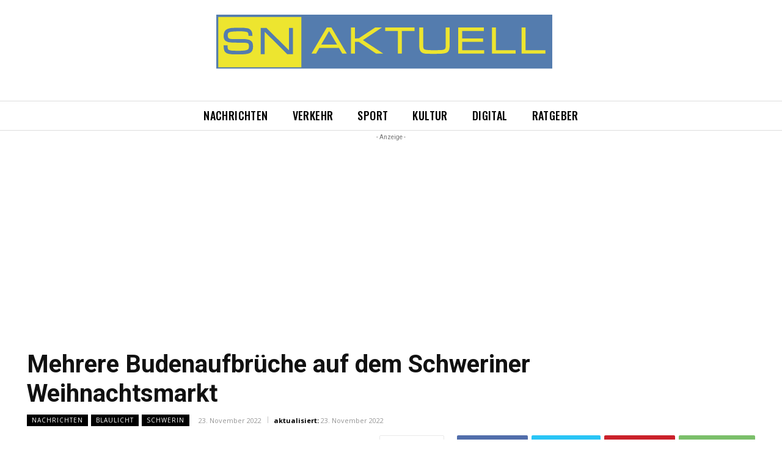

--- FILE ---
content_type: text/html; charset=utf-8
request_url: https://www.google.com/recaptcha/api2/aframe
body_size: 269
content:
<!DOCTYPE HTML><html><head><meta http-equiv="content-type" content="text/html; charset=UTF-8"></head><body><script nonce="DFHlTxQBCRZlSSnK224JtQ">/** Anti-fraud and anti-abuse applications only. See google.com/recaptcha */ try{var clients={'sodar':'https://pagead2.googlesyndication.com/pagead/sodar?'};window.addEventListener("message",function(a){try{if(a.source===window.parent){var b=JSON.parse(a.data);var c=clients[b['id']];if(c){var d=document.createElement('img');d.src=c+b['params']+'&rc='+(localStorage.getItem("rc::a")?sessionStorage.getItem("rc::b"):"");window.document.body.appendChild(d);sessionStorage.setItem("rc::e",parseInt(sessionStorage.getItem("rc::e")||0)+1);localStorage.setItem("rc::h",'1768966525437');}}}catch(b){}});window.parent.postMessage("_grecaptcha_ready", "*");}catch(b){}</script></body></html>